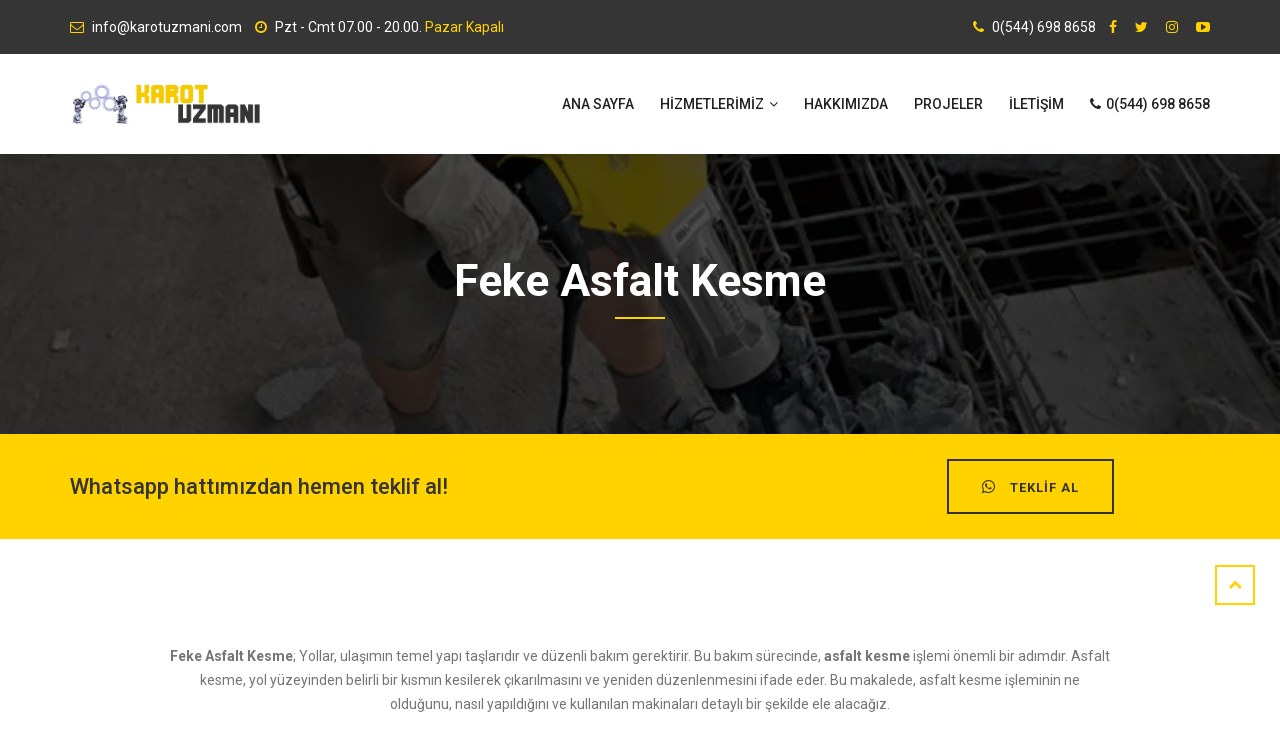

--- FILE ---
content_type: text/html; charset=UTF-8
request_url: https://www.karotuzmani.com/adana/feke-asfalt-kesme/
body_size: 7033
content:












<!DOCTYPE html>
<html lang="tr">
<head>


    <base href="https://www.karotuzmani.com" />
    <!-- Google Tag Manager -->
    <script>(function(w,d,s,l,i){w[l]=w[l]||[];w[l].push({'gtm.start':
                new Date().getTime(),event:'gtm.js'});var f=d.getElementsByTagName(s)[0],
            j=d.createElement(s),dl=l!='dataLayer'?'&l='+l:'';j.async=true;j.src=
            'https://www.googletagmanager.com/gtm.js?id='+i+dl;f.parentNode.insertBefore(j,f);
        })(window,document,'script','dataLayer','GTM-PQ9XV8X');</script>
    <!-- End Google Tag Manager -->
    <meta charset="utf-8">
    <meta name="msvalidate.01" content="FC953AA2E2660AFA4282ABBFB89AC570" />
    <meta http-equiv="X-UA-Compatible" content="IE=edge">
    <meta name="description" content=" ve diğer her türlü karot kesim ve delim işlerini profesyonel ekipmanlar ve ekonomik hizmetimizle yapıyoruz. Hemen tıkla!" />
    <meta name="author" content="vmbilisim" />
    <meta name="viewport" content="width=device-width, initial-scale=1"/>

    <meta name="google-site-verification" content="2QScj3Jcf3fMRmE1-ka1xdFrzrZW7Sv7PDfYwAxdkAo"/>
    <meta name="geo.region" content="TR-1"/>
    <meta name="geo.position" content="37.8199181;35.9124835"/>
    <meta name="geo.placename" content="FEKE, ADANA, Türkiye"/>
    <meta name="ICBM" content="37.8199181;35.9124835"/>

    <link rel="canonical" href="https://www.karotuzmani.com/adana/feke-asfalt-kesme/"/>
    <meta name="twitter:card" content="" />
    <meta name="twitter:title" content="" />
    <meta name="twitter:description" content=" ve diğer her türlü karot kesim ve delim işlerini profesyonel ekipmanlar ve ekonomik hizmetimizle yapıyoruz. Hemen tıkla!" />
    <meta name="twitter:url" content="http://www.karotuzmani.com/adana/feke-asfalt-kesme/" />
    <meta name="twitter:image" content="http://www.karotuzmani.com/img/logo.webp" />
    <meta property="og:title" content="">
    <meta property="og:description" content=" ve diğer her türlü karot kesim ve delim işlerini profesyonel ekipmanlar ve ekonomik hizmetimizle yapıyoruz. Hemen tıkla!">
    <meta property="og:url" content="http://www.karotuzmani.com/adana/feke-asfalt-kesme/"/>
    <meta property="og:image" content="http://www.karotuzmani.com/img/logo.webp"/>
    <meta property="og:type" content="article">
    <meta property="og:site_name" content=""/>

    <meta name="yandex-verification" content="b50c43c6a6e4ccfc" />

    <!-- Global site tag (gtag.js) - Google Analytics -->
    <script async src="https://www.googletagmanager.com/gtag/js?id=G-W0H16EGWWE"></script>
    <script>
        window.dataLayer = window.dataLayer || [];
        function gtag(){dataLayer.push(arguments);}
        gtag('js', new Date());

        gtag('config', 'G-W0H16EGWWE');
    </script>

    <script type="text/javascript">
        (function(c,l,a,r,i,t,y){
            c[a]=c[a]||function(){(c[a].q=c[a].q||[]).push(arguments)};
            t=l.createElement(r);t.async=1;t.src="https://www.clarity.ms/tag/"+i;
            y=l.getElementsByTagName(r)[0];y.parentNode.insertBefore(t,y);
        })(window, document, "clarity", "script", "fj6yjbq5a0");
    </script>

    <!-- Page Title -->
    <title>Feke Asfalt Kesme Karot | Karotcu - Karot Uzmanı</title>

    <!-- Favicon -->
    <link rel="shortcut icon" href="images/favicon.ico" />

    <!-- bootstrap -->
    <link href="css/bootstrap.min.css" rel="stylesheet" type="text/css" />

    <!--  Roboto font -->
    <link href="https://fonts.googleapis.com/css?family=Roboto:100,100i,300,300i,400,400i,500,500i,700,700i,900,900i" rel="stylesheet" />

    <!-- mega menu -->
    <link href="css/mega-menu/mega_menu.css" rel="stylesheet" type="text/css" />

    <!-- font awesome -->
    <link href="css/font-awesome.min.css" rel="stylesheet" type="text/css" />

    <!-- Flaticon -->
    <link href="css/flaticon.css" rel="stylesheet" type="text/css" />

    <!-- owl-carousel -->
    <link href="css/owl-carousel/owl.carousel.css" rel="stylesheet" type="text/css" />

    <!-- revolution -->
    <link href="revolution/css/settings.css" rel="stylesheet" type="text/css">

    <!-- General style -->
    <link href="css/general.css" rel="stylesheet" type="text/css" />

    <!-- main style -->
    <link href="css/style.css" rel="stylesheet" type="text/css" />

    <!-- color -->
    <link href="css/skins/skin-default.css" rel="stylesheet" type="text/css" />

</head>

<body>

<!--=================================
 preloader -->




<header id="header" class="clean">
    <div class="topbar dark">
        <div class="container">
            <div class="row">
                <div class="col-lg-6 col-md-6 col-sm-6">
                    <div class="topbar-left text-left">
                        <ul class="list-inline">
                            <li> <i class="fa fa-envelope-o"> </i> <a href="mailto:info@karotuzmani.com">info@karotuzmani.com</a></li>
                            <li> <i class="fa fa-clock-o"></i> Pzt - Cmt 07.00 - 20.00. <span class="text-yellow"> Pazar Kapalı</span></li>
                        </ul>
                    </div>
                </div>
                <div class="col-lg-6 col-md-6 col-sm-6">
                    <div class="topbar-right text-right">
                        <ul class="list-inline">
                            <li><a href="tel:+905446988658"> <i class="fa fa-phone"></i> 0(544) 698 8658</a></li>
                            <li><a href="#"><i class="fa fa-facebook"></i></a></li>
                            <li><a href="#"><i class="fa fa-twitter"></i></a></li>
                            <li><a href="#"><i class="fa fa-instagram"></i></a></li>
                            <li><a href="#"><i class="fa fa-youtube-play"></i></a></li>
                        </ul>
                    </div>
                </div>
            </div>
        </div>
    </div>

    <!--=================================
     mega menu -->

    <div class="menu">
        <!-- menu start -->
        <nav id="menu" class="mega-menu">
            <!-- menu list items container -->
            <section class="menu-list-items">
                <div class="container">
                    <div class="row">
                        <div class="col-lg-12 col-md-12">
                            <!-- menu logo -->
                            <ul class="menu-logo">
                                <li><a href="/"><img id="logo_dark_img" src="images/logo-dark.png" alt="logo"></a></li>
                            </ul>
                            <!-- menu links -->
                            <ul class="menu-links">
                                <!-- active class -->
                                <li class=""><a href="/"> ANA SAYFA </a>
                                    <!-- drop down multilevel  -->

                                </li>
                                <li class=""><a href="hizmetlerimiz/"> HİZMETLERİMİZ <i class="fa fa-angle-down fa-indicator"></i></a>
                                    <!-- drop down multilevel  -->
                                    <div class="drop-down grid-col-6">
                                        <div class="grid-row">
                                            <div class="grid-col-6">
                                                <ul class="left-menu">
                                                    <li><a href="karotcu/">Karotçu</a></li>
                                                    <li><a href="beton-delme/"> Beton Delme</a></li>
                                                    <li><a href="beton-kesme/"> Beton Kesme</a></li>
                                                    <li><a href="asfalt-kesme/"> Asfalt Kesme</a></li>
                                                    <li><a href="beton-guclendirme/">Beton Güçlendirme</a></li>
                                                    <li><a href="kimyasal-ankraj/">Kimyasal Ankraj</a></li>
                                                    <li><a href="duvar-kirma/">Duvar Kırma</a></li>
                                                    <li><a href="derz-kesim/">Derz Kesim</a></li>
                                                    <li><a href="duvar-kirma/">Bina Yıkma</a></li>
                                                </ul>
                                            </div>
                                            <div class="grid-col-6">
                                                <ul class="left-menu">
                                                    <li><a href="beton-kesme/">Halat Kesme</a></li>
                                                    <li><a href="beton-kesme/">Halatlı Beton Kesme</a></li>
                                                    <li><a href="beton-kesme/">Kat Eksiltme</a></li>
                                                    <li><a href="beton-guclendirme/">Filiz Ekme</a></li>
                                                    <li><a href="hafriyat/">Hafriyat</a></li>
                                                </ul>
                                            </div>
                                        </div>
                                    </div>
                                </li>

                                <li class=""><a href="hakkimizda/"> HAKKIMIZDA </a>
                                    <!-- drop down multilevel  -->

                                </li>
                                <li class=""><a href="projeler/">PROJELER </a>
                                    <!-- drop down multilevel  -->

                                </li>


                                <li class=""><a href="iletisim/"> İLETİŞİM </a>
                                    <!-- drop down multilevel  -->

                                </li>

                                <li><a href="tel:+905446988658"> <i class="fa fa-phone"></i> 0(544) 698 8658</a>
                                    <!-- drop down multilevel  -->

                                </li>
                            </ul>
                        </div>
                    </div>
                </div>
            </section>
        </nav>
        <!-- menu end -->
    </div>
</header>



<!--=================================
 header -->


<!--=================================
 banner -->

<section class="inner-intro bg bg-fixed bg-overlay-black-70"
         style="background-image:url(images/img/karotuzmani_karotcu.webp"
         onerror="this.onerror=null src='images/img/karotuzmani_karotcu.jpg');">

    <div class="container">
        <div class="row intro-title text-center">
            <div class="col-sm-12">
                <div class="section-title"><h1 class="title text-white">Feke Asfalt Kesme </h1></div>
            </div>

        </div>
    </div>
</section>

<!--=================================
 banner -->

<div class="action-box small yellow-bg">
    <div class="container">
        <div class="row">
            <div class="col-md-8 text-left">
                <h4>Whatsapp hattımızdan hemen teklif al!</h4>
            </div>
            <div class="col-md-4 text-center text-sm-center">
                <a href="https://wa.me/+905446988658?text=Teklif%20Almak%20istiyorum" class="button border animated middle-fill">
                    <i class="fa fa-whatsapp"></i> <span>Teklif Al</span>
                </a>
            </div>
        </div>
    </div>
</div>

<!--=================================
 Page Section -->

<section class="page-section-pt">
    <div class="container">
        <div class="row">
            <div class="col-sm-12">
                <div class="section-title text-center">
                    <p>
                        <strong>Feke Asfalt Kesme</strong>; Yollar, ulaşımın temel yapı taşlarıdır ve düzenli
                        bakım gerektirir. Bu bakım sürecinde, <strong>asfalt kesme</strong> işlemi önemli bir adımdır.
                        Asfalt kesme, yol
                        yüzeyinden belirli bir kısmın kesilerek çıkarılmasını ve yeniden düzenlenmesini ifade eder. Bu
                        makalede, asfalt kesme işleminin ne olduğunu, nasıl yapıldığını ve kullanılan makinaları detaylı
                        bir şekilde ele alacağız.
                        


                    <h2>Asfalt Kesme Nedir?</h2>

                    <strong>Asfalt kesme</strong>, yol yüzeyindeki hasarlı veya düzenlenmesi gereken bölümlerin
                    belirlenmesi ve
                    kesilerek çıkarılması işlemidir. Bu işlem, yolun düzgün ve güvenli bir şekilde kullanılmasını
                    sağlamak için yapılır. <strong>Asfalt kesme</strong> işlemi, yolun bakım, onarım veya genişletme
                    çalışmalarında
                    sıklıkla uygulanır. Ayrıca, altyapı çalışmaları, boru döşeme işlemleri veya kabloların
                    yerleştirilmesi gibi projelerde de kullanılır.
                    <br><br>

                    <h2>Asfalt Kesme Nasıl Yapılır?</h2>

                    <strong>Asfalt kesme</strong> işlemi, özel olarak tasarlanmış kesme makineleri kullanılarak
                    gerçekleştirilir.
                    İşlem genellikle aşağıdaki adımları içerir:

                    <ul class="list list-unstyled">
                        <li><i class="fa fa-check" aria-hidden="true"></i>Hazırlık: İlk adım, kesilecek alanın
                            belirlenmesi ve etrafının temizlenmesidir. Kesme işlemi
                            öncesinde, işaretlemeler veya çizgiler kullanılarak kesilecek bölüm belirlenir.
                        </li>
                        <li><i class="fa fa-check" aria-hidden="true"></i>Kesme Makinası Seçimi: Asfalt kesme
                            makinaları, benzinli, elektrikli veya hidrolik
                            sistemlerle çalışabilen çeşitli tiplerde gelir. İşin boyutuna, zemine ve diğer faktörlere
                            bağlı
                            olarak uygun makina seçilir.
                        </li>
                        <li><i class="fa fa-check" aria-hidden="true"></i>Kesme İşlemi: Kesme makinası, önceden
                            belirlenen kesim hattı boyunca yol yüzeyine indirilir.
                            Makina, kesme bıçağıyla asfaltı keser ve çıkarır. Kesme derinliği, işin gereksinimlerine
                            bağlı
                            olarak ayarlanır.
                        </li>
                        <li><i class="fa fa-check" aria-hidden="true"></i>Temizlik: Kesme işleminden sonra, kesilen
                            asfalt parçaları ve diğer atıklar temizlenir. Yol,
                            temiz bir durumda bırakılır ve ardışık işlemler için hazır hale getirilir.
                        </li>
                        <br>
                    </ul>


                    <h3>Asfalt Kesme Makinaları</h3>

                    <strong>Asfalt kesme</strong> işlemleri için çeşitli kesme makineleri mevcuttur. İşin büyüklüğüne ve
                    gereksinimlerine bağlı olarak farklı türde makineler tercih edilir. İşte yaygın olarak
                    kullanılan bazı asfalt kesme makinaları:

                    <ul class="list list-unstyled">
                        <li><i class="fa fa-check" aria-hidden="true"></i> Benzinli Kesme Makinaları: Bu tür makinalar
                            genellikle taşınabilir ve bağımsız çalışabilen
                            benzinli motorlarla donatılmıştır. Bu makineler, elektrik kaynağına bağlı kalmadan esnek bir
                            şekilde kullanılabilir. Benzinli kesme makinaları genellikle küçük ölçekli projelerde ve dar
                            alanlarda tercih edilir.
                        </li>
                        <li><i class="fa fa-check" aria-hidden="true"></i> Elektrikli Kesme Makinaları: Elektrikli kesme
                            makineleri, elektrik enerjisiyle çalışır ve bir
                            güç kaynağına bağlı olmayı gerektirir. Bu makineler genellikle daha sessiz ve daha az egzoz
                            emisyonu üretir. Elektrikli kesme makinaları, iç mekanlarda veya sesli bölgelerde çalışma
                            gerektiren projeler için idealdir.
                        </li>
                        <li><i class="fa fa-check" aria-hidden="true"></i> Hidrolik Kesme Makinaları: Hidrolik kesme
                            makinaları, hidrolik güç kullanarak asfaltı keser.
                            Bu tür makineler genellikle daha büyük ve yoğun işlerde kullanılır. Hidrolik sistemler,
                            kesme
                            işlemi için yüksek güç ve hassasiyet sağlar. Ayrıca, hidrolik kesme makinaları genellikle
                            daha
                            hızlı ve verimli çalışma özelliklerine sahiptir.
                        </li>
                        <li><i class="fa fa-check" aria-hidden="true"></i> El Tutma Kesme Makinaları: Bu tür kesme
                            makineleri, operatörün elinde taşınabilen hafif ve
                            kullanımı kolay makinelerdir. El tutma kesme makineleri, küçük ölçekli projelerde veya dar
                            alanlarda manevra kabiliyeti sağlar. Operatör, makineyi doğrudan kontrol ederek kesme
                            işlemini
                            gerçekleştirir.
                        </li>
                        <li><i class="fa fa-check" aria-hidden="true"></i> Çekici Monteli Kesme Makinaları: Bu tür
                            makineler, çekici araçlara monte edilen özel kesme
                            makineleridir. Genellikle otoyol veya büyük yol projelerinde kullanılır. Çekici monteli
                            kesme
                            makinaları, yüksek kesme kapasitesi, hızlı ilerleme ve büyük kesme derinliği sağlar.
                        </li>
                    </ul
                    </p>
                </div>
            </div>
        </div>
    </div>
</section>

<section class="page-section-pt">
    <div class="container">
        <div class="row">
            <div class="col-sm-12">
                <div class="section-title text-center">
                    <div class="row">
                        <div class="col-lg-12">
                            <table style="width: 100%">
                                <tbody>
                                <tr>
                                    <td>Feke Asfalt Kesme</td>
                                    <td>✅Profesyonel Karotçu Hizmetleri</td>
                                </tr>
                                <tr>
                                    <td>Temiz Garantili Hizmet</td>
                                    <td>✅Acil Karotçu Yanınızda</td>
                                </tr>
                                <tr>
                                    <td>Son Teknoloji Makineler</td>
                                    <td>✅Karot Yerinde Tespit</td>
                                </tr>
                                <tr>
                                    <td>Feke Karot Firması</td>
                                    <td>✅Beton Delme &amp; Beton Kesme</td>
                                </tr>
                                <tr>
                                    <td>20+ Yıldan Uzun Süredir Deneyim</td>
                                    <td>✅Tüm Türkiye'de Hizmet</td>
                                </tr>
                                </tbody>
                            </table>
                        </div>
                    </div>
                </div>
            </div>
        </div>
    </div>
</section>

<br>


    <section class="page-section-ptb yellow-bg fixed pattern-overlay pattern-3">
    <div class="container">
        <div class="row">
                        <a class="button transparent border animated middle-fill m-2" style="text-transform:none"
                   href="adana/feke-karot/">
                    Feke Karot                </a>
                            <a class="button transparent border animated middle-fill m-2" style="text-transform:none"
                   href="adana/feke-karotcu/">
                    Feke Karotçu                </a>
                            <a class="button transparent border animated middle-fill m-2" style="text-transform:none"
                   href="adana/feke-karot-testi/">
                    Feke Karot Testi                </a>
                            <a class="button transparent border animated middle-fill m-2" style="text-transform:none"
                   href="adana/feke-karot-fiyatlari/">
                    Feke Karot Fiyatları                </a>
                            <a class="button transparent border animated middle-fill m-2" style="text-transform:none"
                   href="adana/feke-karot-firmalari/">
                    Feke Karot Firmaları                </a>
                            <a class="button transparent border animated middle-fill m-2" style="text-transform:none"
                   href="adana/feke-beton-delme/">
                    Feke Beton Delme                </a>
                            <a class="button transparent border animated middle-fill m-2" style="text-transform:none"
                   href="adana/feke-beton-kesme/">
                    Feke Beton Kesme                </a>
                            <a class="button transparent border animated middle-fill m-2" style="text-transform:none"
                   href="adana/feke-asfalt-kesme/">
                    Feke Asfalt Kesme                </a>
                            <a class="button transparent border animated middle-fill m-2" style="text-transform:none"
                   href="adana/feke-beton-guclendirme/">
                    Feke Beton Güçlendirme                </a>
                            <a class="button transparent border animated middle-fill m-2" style="text-transform:none"
                   href="adana/feke-duvar-kirma/">
                    Feke Duvar Kırma                </a>
                            <a class="button transparent border animated middle-fill m-2" style="text-transform:none"
                   href="adana/feke-derz-kesim/">
                    Feke Derz Kesim                </a>
                            <a class="button transparent border animated middle-fill m-2" style="text-transform:none"
                   href="adana/feke-hafriyat/">
                    Feke Hafriyat                </a>
                            <a class="button transparent border animated middle-fill m-2" style="text-transform:none"
                   href="adana/feke-klima-deligi-acma/">
                    Feke Klima Deliği Açma                </a>
                            <a class="button transparent border animated middle-fill m-2" style="text-transform:none"
                   href="adana/feke-drenaj-kuyusu-acma/">
                    Feke Drenaj Kuyusu Açma                </a>
            
        </div>

    </div>
</section>
<br>

<div class="action-box small yellow-bg">
    <div class="container">
        <div class="row">
            <div class="col-md-6 text-center">
                <h4>Tıkla Ara </h4>
            </div>
            <div class="col-md-6 text-center text-sm-center">
                <a href="tel:+905446988658" class="button border animated middle-fill">
                    <i class="fa fa-phone"></i><span>0(544) 698 8658</span>
                </a>
            </div>
        </div>
    </div>
</div>

<!--=================================
 page-section -->


<!--=================================
footer -->

<footer class="footer dark-bg page-section-pt">
    <div class="container">
        

<style>
    #telme {
        display: none;
    }
    @media (max-width: 767px){
        #telme {
            display: block;
            position: fixed;
            bottom: 4%;
            left:8%;
            z-index: 99;
            font-size: 18px;
            border: none;
            outline: none;
            color: white;
            cursor: pointer;
            border-radius: 4px;
        }

    }

</style>

<a onclick="topFunction()" target="_blank" style="font-size:40px;"id="telme" href="tel:+905446988658">
    <img src="telme.webp" onerror="this.onerror=null src='telme.png'" alt="Karot Uzmanı" style="width:50px;" />
</a>

<script>
    //Get the button
    var telbutton= document.getElementById("telme");

    window.onscroll = function() {scrollFunction()};


</script>
<footer class="footer dark-bg page-section-pt">
    <div class="container">
<div class="row">

    <div class="row" style="margin-left: 25%; margin-right: 3%;">
        <h2 class="title" style="font-size: 1.7em; ">Feke Asfalt Kesme Karot | Karotcu - Karot Uzmanı</h2>
    </div>


    <div class="col-lg-3 col-md-3 col-sm-6 mb-30">
        <div class="footer-about">
            <div class="section-title"><h4 class="title">Karot Uzmanı</h4></div>
            <span class="mb-20 btn-block"><img id="logo-footer" src="images/logo-light.png" width="180" alt="logo"></span>
            <p> Karotçuluk'ta gerçek bir uzmanlık arıyorsanız lütfen bizimle iletişime geçin.
                Her türlü beton delme, beton kesme ve diğer karotçu işleriniz için bize danışabilirsiniz.</p>
        </div>
    </div>
    <div class="col-lg-3 col-md-3 col-sm-6 mb-30">
        <div class="footer-link">
            <div class="section-title"><h4 class="title">Linkler</h4></div>
            <ul class="list-mark">
                <a href="
                    https://www.kristalkarot.com/adana/feke-asfalt-kesme/">
                </a>
                <li><a href="https://www.karotuzmani.com/">Ana Sayfa</a></li>
                <li><a href="karotcu/">Karotçu</a></li>
                <li><a href="beton-delme/">Beton Delme</a></li>
                <li><a href="beton-kesme/">Beton Kesme</a></li>
                <li><a href="asfalt-kesme/">Asfalt Kesme</a></li>
                <li><a href="iletisim/">İletişim</a></li>
            </ul>
        </div>
    </div>
    <div class="col-lg-3 col-md-3 col-sm-6 mb-30">
        <div class="footer-newsletter">
            <div class="section-title"><h4 class="title">Abone Ol</h4></div>
            <div class="input-group divcenter">
                <input type="email" placeholder="E-posta Gir" class="form-control">
                <span class="input-group-btn">
            <button type="submit" class="btn btn-icon"><i class="fa fa-paper-plane"></i></button>
            </span>
            </div>
        </div>
        <div class="footer-social mt-40 text-white">
            <div class="section-title"><h4 class="title mb-20">Bizi Takip Edin</h4></div>
            <div class="social-icons color-hover">
                <ul>
                    <li class="social-facebook"><a href="#"><i class="fa fa-facebook"></i></a></li>
                    <li class="social-twitter"><a href="#"><i class="fa fa-twitter"></i></a></li>
                    <li class="social-instagram"><a href="#"><i class="fa fa-instagram"></i></a></li>
                </ul>
            </div>
        </div>
    </div>
    <div class="col-lg-3 col-md-3 col-sm-6 mb-30">
        <div class="footer-address">
            <div class="section-title"><h4 class="title">İletişim Bilgileri</h4></div>
            <ul class="list-inline">
                <li><i class="fa fa-map-marker"></i> <span>adana  / Türkiye</span></li>
                <li><i class="fa fa-phone"></i> <a href="tel:+905446988658"><span>0(544) 698 8658</span></a></li>
                <li><i class="fa fa-envelope"></i> <a href="mailto:info@karotuzmani.com"><span class="text-black">info@karotuzmani.com </span></a></li>
                <li><i class="fa fa-whatsapp"></i> <span><a href="https://wa.me/+905446988658?text=Teklif%20Almak%20istiyorum">0(544) 698 8658</a></span></li>
            </ul>
        </div>
    </div>
</div>
<div class="footer-widget mt-20">
    <div class="container">
        <div class="row">
            <div class="col-lg-6 col-md-6 col-sm-6">
                <p class="text-white">© 2026 Tüm hakları mahfuzdur<a href="https://www.vmbilisim.com/" target="_blank"> VM Bilişim </a>tarafından tasarlandı
                </p>
            </div>
            <div class="col-lg-6 col-md-6 col-sm-6">
                <ul class="text-right">
                    <li><a href="iletisim/">İletişim</a></li>
                </ul>
            </div>
        </div>
    </div>
</div>

</div>

</footer>

<!--=================================
footer -->

<div id="back-to-top"><a class="top arrow" href="#top"><i class="fa fa-chevron-up"></i></a></div>

<!--=================================
 jquery -->
<script src="js/lazysizes.min.js" async></script>
<!-- jquery  -->
<script type="text/javascript" src="js/jquery.min.js" async></script>

<!-- bootstrap -->
<script type="text/javascript" src="js/bootstrap.min.js" async></script>

<!-- appear -->
<script type="text/javascript" src="js/jquery.appear.js" async></script>

<!-- Menu -->
<script type="text/javascript" src="js/mega-menu/mega_menu.js" async></script>

<!-- owl-carousel -->
<script type="text/javascript" src="js/owl-carousel/owl.carousel.min.js" async></script>

<!-- counter -->
<script type="text/javascript" src="js/counter/jquery.countTo.js" async></script>

<!-- counter -->
<script type="text/javascript" src="js/jquery.vide.js" async></script>

<!-- custom -->
<script type="text/javascript" src="js/custom.js" async></script>

<script type="application/ld+json" async>
    {
    
    }

</script>


        
    <script type="application/ld+json">
             {
                "@context": "https://schema.org",
                "@type": "ProfessionalService",
                "name": "Feke Karotçu - Karot Uzmanı",
                "image": "https://www.karotuzmani.com/img/ilce-fotolar/karotcu.webp",
                "@id": "https://www.karotuzmani.com/img/ilce-fotolar/karotcu.webp",
                "url": "http://www.karotuzmani.com/adana/feke-asfalt-kesme/",
                "telephone": "0(544) 698 8658",
                "priceRange": "₺450 - ₺1450",
                "address": {
                "@type": "PostalAddress",
                    "streetAddress": "Feke",
                    "addressLocality": "adana",
                    "postalCode": "TR-1000",
                    "addressCountry": "TR"
                },
                "geo": {
                "@type": "GeoCoordinates",
                    "latitude": "",
                    "longitude": ""
                },
                "openingHoursSpecification": {
                "@type": "OpeningHoursSpecification",
                    "dayOfWeek": [
                    "Monday",
                    "Tuesday",
                    "Wednesday",
                    "Thursday",
                    "Friday",
                    "Saturday",
                    "Sunday"
                ],
                    "opens": "00:00",
                    "closes": "23:59"
                },
                "sameAs": [
                    "",
                    "",
                    "",
                    "",
                    "http://www.karotuzmani.com/adana/feke-asfalt-kesme/"
                ]
            }

    </script>


<!-- Google Tag Manager (noscript) -->
<noscript>
    <iframe src="https://www.googletagmanager.com/ns.html?id=GTM-PQ9XV8X"
            height="0" width="0" style="display:none;visibility:hidden">
    </iframe>
</noscript>
<!-- End Google Tag Manager (noscript) -->
</body>
</html>
